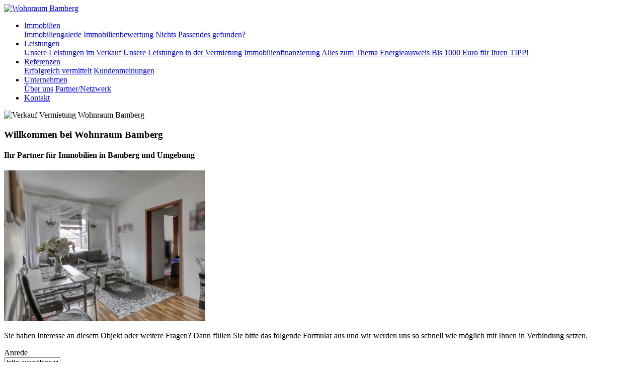

--- FILE ---
content_type: text/html; Charset=utf-8
request_url: https://www.wohnraum-bamberg.de/anfrage/default.asp?ObjID=365325
body_size: 5655
content:
<!DOCTYPE html>

<html lang="de">
<head>
<meta charset="utf-8">
<meta name="viewport" content="initial-scale=1, maximum-scale=1, width=device-width">
<title>Wohnraum Bamberg - Immobilienmakler - Verkauf/Vermietung</title>
<meta name="description" content="Ihr Makler für Bamberg und Umgebung mit langjähriger Kompetenz und Erfahrung. Erfolgreicher verkauf von Wohnungen, Häusern, Grundstücken / Vermietung">
<meta name="keywords" content="Hausverkauf, Verkauf Haus, Wohnungsverkauf, Verkauf Wohnung">
<meta name="robots" content="index,follow">
<meta property="og:title" content="Wohnraum Bamberg - Immobilienmakler - Verkauf/Vermietung">
<meta property="og:description" content="Ihr Makler für Bamberg und Umgebung mit langjähriger Kompetenz und Erfahrung. Erfolgreicher verkauf von Wohnungen, Häusern, Grundstücken / Vermietung">
<meta property="og:site_name" content="https://www.wohnraum-bamberg.de">
<meta property="og:type" content="website">
<meta property="og:image" content="https://www.wohnraum-bamberg.de/images/logo.png">
<link rel="canonical" href="https://www.wohnraum-bamberg.de/anfrage/default.asp?objid=365325">
<script src="https://5f3c395.ccm19.de/app/public/app.js?apiKey=c13608e0f5d0aa948497ca02811bf4f43bbd1c7f4d34afae&amp;domain=e5421cf&amp;lang=de_DE" referrerpolicy="origin"></script>
<link rel="stylesheet" href="/inc/styles/master.css?ver=1354060343">
<link rel="apple-touch-icon" href="/images/apple-touch-icon.png">
<link rel="icon" type="image/png" href="/images/favicon.png"> 
</head>
<body>
<div id="wrapper"> 
<div id="men-bar-wrap"> 
  <div class="nav stroke navbar static-top navbar-expand-lg"> 
    <div class="container"> <a href="/" class="navbar-brand border-0"><img id="logo" class="img-fluid" src="/images/logo.png" alt="Wohnraum Bamberg"></a> 
      <a data-bs-toggle="offcanvas" data-bs-target="#offcanvasLeft" aria-controls="offcanvasLeft" class="btn btn-primary btn-sm d-block d-sm-none" style="line-height: normal;"><i style="color:white;" class="fas fa-align-justify"></i></a> 
      <div class="collapse navbar-collapse" id="navbarBamberg"> 
        <ul class="navbar-nav ms-auto" id="mobileNav">
          <li class="nav-item dropdown"> <a class="nav-link dropdown-toggle" href="#" id="navbarImmo" role="button" data-toggle="dropdown" aria-haspopup="true" aria-expanded="false">Immobilien</a> 
            <div class="dropdown-menu animate slideIn" aria-labelledby="navbarImmo"> 
              <a class="nav-link" href="/immobilien-von-wohnraum-bamberg">Immobiliengalerie</a> 
              <a class="nav-link" href="/wir-bewerten-ihre-immobilie-kostenlos">Immobilienbewertung</a> 
              <a class="nav-link" href="/suchen-und-anbieten">Nichts Passendes 
              gefunden?</a> </div>
          </li>
          <li class="nav-item dropdown"> <a class="nav-link dropdown-toggle" href="#" id="navbarLeistung" role="button" data-toggle="dropdown" aria-haspopup="true" aria-expanded="false">Leistungen</a> 
            <div class="dropdown-menu animate slideIn" aria-labelledby="navbarLeistung"> 
              <a class="nav-link" href="/service/verkauf/">Unsere Leistungen im 
              Verkauf</a> <a class="nav-link" href="/service/vermietung/">Unsere 
              Leistungen in der Vermietung</a> <a class="nav-link" href="/baufinanzierung">Immobilienfinanzierung</a> 
              <a class="nav-link" href="/energieausweis">Alles zum Thema Energieausweis</a> 
              <a class="nav-link" href="/werden-sie-tippgeber">Bis 1000 Euro f&uuml;r 
              Ihren TIPP!</a> </div>
          </li>
          <li class="nav-item dropdown"> <a class="nav-link dropdown-toggle" href="#" id="navbarRef" role="button" data-toggle="dropdown" aria-haspopup="true" aria-expanded="false">Referenzen</a> 
            <div class="dropdown-menu animate slideIn" aria-labelledby="navbarRef"> 
              <a class="nav-link" href="/erfolgreich-vermittelte-immobilien">Erfolgreich 
              vermittelt</a> <a class="nav-link" href="/so-bewerten-uns-unsere-kunden">Kundenmeinungen</a> 
            </div>
          </li>
          <li class="nav-item dropdown"> <a class="nav-link dropdown-toggle" href="#" id="navbarFirma" role="button" data-toggle="dropdown" aria-haspopup="true" aria-expanded="false">Unternehmen</a> 
            <div class="dropdown-menu animate slideIn" aria-labelledby="navbarFirma"> 
              <a class="nav-link" href="/wir-%C3%BCber-uns">&Uuml;ber uns</a> 
              <a class="nav-link" href="/partnerschaft">Partner/Netzwerk</a> </div>
          </li>
          <li class="nav-item"><a class="nav-link" href="/kontakt/" style="border:none;">Kontakt</a></li>
        </ul>
      </div>
    </div>
  </div>
</div>
<div id="carousel" class="carousel slide carousel-fade" data-ride="carousel"> 
  <div class="carousel-inner"> 
    <div class="carousel-item active"> <img class="d-block w-100" src="/images/wohnraum-bamberg-immobilien-02.jpg" alt="Verkauf Vermietung Wohnraum Bamberg"> 
      <div class="carousel-caption d-none d-md-block"> 
        <h3 class="heading animated zoomIn delay-1s">Willkommen bei Wohnraum Bamberg</h3>
        <h4 class="sub-heading animated fadeInUp delay-2s">Ihr Partner f&uuml;r 
          Immobilien in Bamberg und Umgebung</h4>
      </div>
    </div>
  </div>
</div>
 
  <div class="container main"> 
    <div class="row"> 
      <div class="col-xs-12 col-md-8 col-sm-8"> 
        <div class="group">  
<style>
a.link {text-decoration:underline;}
</style>
<div id="anfrageformular"> 
  <div class="row wrapper mb-5"> 
    <div class="col-sm-4"><img src="https://images.estate45.com/file/365325/400/jpg/365325_20231127092039_0511/dc5ea586-769a-4b4d-ad67-103e686da4a2" class="img-fluid"></div>

    <div class="col-sm-8"><p>Sie haben Interesse an diesem Objekt oder weitere Fragen? Dann f&#252;llen Sie bitte das folgende Formular aus und wir werden uns so schnell wie m&#246;glich mit Ihnen in Verbindung setzen.</p>
</div>

  </div>
  <div class="row wrapper mb-5"> 
    <div class="col"> 
      <form id="anfrageform">
        <input type="hidden" name="ObjID" value="365325">
        <input type="hidden" name="SpainYN" value="0">
<input type="hidden" id="OID" value="8244">
        <div class="mb-3 row"> <label class="col-sm-3 col-form-label">Anrede</label> 
          <div class="col-sm-9"> 
            <div class="row g-2"> 
              <div class="col"> <select name="Anrede" id="Anrede" class="form-select">
<option value="0" selected>bitte ausw&#228;hlen</option>
<option value="1">Herr</option>
<option value="2">Frau</option>
<option value="10">Divers</option>
<option value="4">Familie</option>
<option value="5">Eheleute</option>
</select>
 </div>
              <div class="col"> <select name="Titel" id="Titel" class="form-select">
<option value="0" selected>bitte ausw&#228;hlen</option>
<option value="11">Mag.</option>
<option value="12">Dipl. Kfm.</option>
<option value="13">Prof.Dr.</option>
<option value="14">Dipl.-Betriebsw.</option>
<option value="6">Dr.</option>
<option value="7">Dr.-Ing.</option>
<option value="8">Prof.</option>
<option value="9">Dipl.-Ing.</option>
<option value="10">Familie</option>
<option value="15">Dr.med.</option>
<option value="16">Dipl. Finanzwirt</option>
<option value="17">Dipl. Kfr.</option>
</select>
 </div>
            </div>
          </div>
        </div>
        <div class="mb-3 row"> <label class="col-sm-3 col-form-label">Name</label> 
          <div class="col-sm-9"> 
            <input type="text" maxlength="50" class="form-control" name="Name" id="Name" class="required" data-validation-error-msg="Bitte ausf&uuml;llen" data-validation="required">
          </div>
        </div>
        <div class="mb-3 row"> <label class="col-sm-3 col-form-label">Vorname</label> 
          <div class="col-sm-9"> 
            <input type="text" maxlength="50" class="form-control" name="Vorname" id="Vorname">
          </div>
        </div>
        <div class="mb-3 row"> <label class="col-sm-3 col-form-label">Stra&#223;e</label> 
          <div class="col-sm-9"> 
            <input type="text" maxlength="100" class="form-control" name="Strasse" id="Strasse">
          </div>
        </div>
        <div class="mb-3 row"> <label class="col-sm-3 col-form-label">PLZ, Ort</label> 
          <div class="col-sm-9"> 
            <div class="row g-2"> 
              <div class="col-3"> 
                <input type="text" maxlength="10" class="form-control" name="PLZ" id="PLZ">
              </div>
              <div class="col"> 
                <input type="text" maxlength="80" class="form-control" name="Ort" id="Ort" class="required" data-validation-error-msg="Bitte ausf&uuml;llen" data-validation="required">
              </div>
            </div>
          </div>
        </div>
        <div class="mb-3 row"> <label class="col-sm-3 col-form-label">E-Mail</label> 
          <div class="col-sm-9"> 
            <input type="email" maxlength="100" class="form-control" name="Email" id="Email" class="required" data-validation-error-msg="Bitte ausf&uuml;llen" data-validation="email">
          </div>
        </div>
        <div class="mb-3 row"> <label class="col-sm-3 col-form-label">Telefon</label> 
          <div class="col-sm-9"> 
            <input type="text" maxlength="50" class="form-control" name="Telefon" id="Telefon">
          </div>
        </div>
        <div class="mb-3 row"> <label class="col-sm-3 col-form-label">Bemerkungen</label> 
          <div class="col-sm-9"> 
            <textarea rows="6" class="form-control" name="Anmerkungen" id="Anmerkungen"></textarea>
          </div>
        </div>
        <div class="mb-3 row"> <label class="col-sm-3 col-form-label">Wie sind 
          Sie auf uns aufmerksam geworden?</label> 
          <div class="col-sm-9"> 
            <div class="form-check form-check-inline"> 
              <input class="form-check-input" type="checkbox" id="quelle1" name="quelle" value="ImmoScout24">
              <label class="form-check-label" for="quelle1">ImmoScout 24</label> 
            </div>
            <div class="form-check form-check-inline"> 
              <input class="form-check-input" type="checkbox" id="quelle2" name="quelle" value="Immowelt">
              <label class="form-check-label" for="quelle2">Immowelt</label> </div>
            <div class="form-check form-check-inline"> 
              <input class="form-check-input" type="checkbox" id="quelle3" name="quelle" value="eBay Kleinanzeigen">
              <label class="form-check-label" for="quelle3">eBay Kleinanzeigen</label> 
            </div>
            <div class="form-check form-check-inline"> 
              <input class="form-check-input" type="checkbox" id="quelle4" name="quelle" value="Facebook">
              <label class="form-check-label" for="quelle4">Facebook</label> </div>
            <div class="form-check form-check-inline"> 
              <input class="form-check-input" type="checkbox" id="quelle5" name="quelle" value="Instagram">
              <label class="form-check-label" for="quelle5">Instagram</label> 
            </div>
            <div class="form-check form-check-inline"> 
              <input class="form-check-input" type="checkbox" id="quelle6" name="quelle" value="Unsere Homepage">
              <label class="form-check-label" for="quelle6">Unsere Homepage</label> 
            </div>
            <div class="form-check form-check-inline"> 
              <input class="form-check-input" type="checkbox" id="quelle7" name="quelle" value="Inernetrecherche">
              <label class="form-check-label" for="quelle7">Inernetrecherche</label> 
            </div>
            <div class="form-check form-check-inline"> 
              <input class="form-check-input" type="checkbox" id="quelle8" name="quelle" value="Flyer + Print">
              <label class="form-check-label" for="quelle8">Flyer + Print</label> 
            </div>
            <div class="form-check form-check-inline"> 
              <input class="form-check-input" type="checkbox" id="quelle9" name="quelle" value="Video">
              <label class="form-check-label" for="quelle9">Video</label> </div>
          </div>
        </div>
        <div class="mb-3 row"> <label class="col-sm-3 col-form-label">Spamschutz</label> 
          <div class="col-sm-9"> 
            <div class="row"> <label class="col-sm-2 col-form-label">3&nbsp;+&nbsp;2&nbsp;=&nbsp;</label> 
              <div class="col-sm-3"> 
                <input type="text" maxlength="2" class="form-control" data-validation-error-msg="&nbsp;Bitte den Wert eingeben" data-validation="spamcheck" data-validation-captcha="5">
              </div>
            </div>
          </div>
        </div>
        <div class="mt-5 row"> <label class="col-sm-3 col-form-label">&nbsp;</label> 
          <div class="col-sm-9"> 
            <div class="form-check"> 
              <input class="form-check-input btnz" type="checkbox" value="1" id="btnz1">
              <label class="form-check-label" for="btnz1">Ich habe die <a style="text-decoration:underline;cursor:pointer;"  onclick="openwiderruf();">Widerrufsbelehrung</a> gelesen und verstanden.</label> 
            </div>
            <div class="form-check mt-3"> 
              <input class="form-check-input btnz" type="checkbox" value="1" id="btnz2">
              <label class="form-check-label" for="btnz2">Ich habe die Datenschutzbestimmungen gelesen und verstanden.</label> 
            </div>
          </div>
        </div>
        <div class="mt-3 row"> <label class="col-sm-3 col-form-label">&nbsp;</label> 
          <div class="col-sm-9" id="SendButton"> 
            <input type="submit" class="btn btn-primary" id="submit" value="Anfrage senden">
          </div>
        </div>
        <div class="mt-3 row"> <label class="col-sm-3 col-form-label">&nbsp;</label> 
          <div class="col-sm-9"><p>Die Daten, die Sie &#252;ber dieses Formular eingeben, werden zur weiteren Bearbeitung Ihrer Anfrage gespeichert Sie haben im Rahmen der geltenden gesetzlichen Bestimmungen jederzeit das Recht auf Auskunft der gespeicherten Daten sowie das Recht auf Berichtigung. Sperrung oder L&#246;schung dieser Daten. Einzelheiten entnehmen Sie bitte unseren <a href="/datenschutz/" style="text-decoration:underline;" target="_blank">Datenschutzbestimmungen</a>.</p>
</div>
        </div>
      </form>
    </div>
  </div>
</div>
</div>
      </div>
      <div class="col-lg-4 col-md-12 mb-4 sidenav"> 
<hr />
<div class="card mb-3"> 
  <div class="card-header">Was m&#246;chten Sie tun&#8230;.?</div>
   
  <a href="/immobilien/detail.asp?ObjID=365325" class="list-group-item">Ich m&#246;chte zur&#252;ck zum Expose</a> 
   <a href="/immobilien-von-wohnraum-bamberg" class="list-group-item">Zur&#252;ck zur &#220;bersicht</a> 
   
</div>
<div class="card"> 
  <div class="card-header">Ihr pers&#246;nlicher Kontakt</div>
  <div class="card-body"> 
    <p><b>Wohnraum Bamberg</b><br>
      Markus Bachmeier <br>
      Zur Steinleite 25<br>
      96163 Gundelsheim</p>
    <p class="contact"><span>Telefon:</span> +49 (0)951 51076565<br>
      <span>Email:</span> <span class="change">info at wohnraum-bamberg dot de</span></p>
  </div>
</div> </div>
    </div>
  </div>
  <div class="footer mainfooter" role="contentinfo"> 
  <div class="footer-middle"> 
    <div class="container"> 
      <div class="row"> 
        <div class="col-md-4 col-sm-6"> 
          <div class="footer-pad"> 
            <h4>Wohnraum Bamberg</h4>
            <p>Wir sind Ihr Partner, wenn es um das Thema Immobilien im Gro&szlig;raum 
              Bamberg/N&uuml;rnberg geht. Unsere Hauptt&auml;tigkeit liegt im 
              Verkauf und Vermietung von Wohnungen, H&auml;usern, Grundst&uuml;cken 
              und Anlageobjekten im privaten und gewerblichen Bereich.</p>
          </div>
        </div>
        <div class="col-md-2 col-sm-6"> 
          <div class="footer-pad"> 
            <h4>Links</h4>
            <ul class="list-unstyled">
              <li><a href="/immobilien-von-wohnraum-bamberg">Immobilien</a></li>
              <li><a href="/service/verkauf/">Service</a></li>
              <li><a href="/wir-%C3%BCber-uns">&Uuml;ber uns</a></li>
              <li><a href="/downloads/">Downloads</a></li>
              <li><a href="/kontakt/">Kontakt</a></li>
              <li><a href="/impressum/">Impressum</a></li>
              <li><a href="/datenschutz/">Datenschutz</a></li>
            <li><a href="#" onclick="CCM.openWidget();return false;">Cookie Setup</a></li>
            </ul>
          </div>
        </div>
        <div class="col-md-4 col-sm-6"> 
          <div class="footer-pad"> 
            <h4>Kontakt</h4>
            <p><b>Wohnraum Bamberg</b><br>
              Markus Bachmeier <br>
              Zur Steinleite 25<br>
              96163 Gundelsheim</p>
            <p class="contact"><span>Telefon:</span> +49 (0)951 
              51076565<br>
              <span>Email:</span> <span class="change">info at wohnraum-bamberg dot de</span></p>
          </div>
        </div>
        <div class="col-md-2"> 
          <h4>Follow Us</h4>
          <ul class="social-network social-circle">
            <li><a href="https://www.facebook.com/Wohnraum.Bamberg/" target=_blank class="icoFacebook" title="Facebook"><i class="fa-brands fa-facebook"></i></a></li>

          </ul>
        </div>
      </div>
      <div class="row"> 
        <div class="col-md-12 copy"> 
          <p class="text-center">&copy; Copyright 2026, Wohnraum Bamberg. 
            Alle Rechte vorbehalten.</p>
        </div>
      </div>
    </div>
  </div>
</div>
<div class="offcanvas offcanvas-start" tabindex="-1" id="offcanvasLeft"> 
  <div class="offcanvas-header"> 
    <h5 id="offcanvasRightLabel">&nbsp;</h5>
    <button type="button" class="btn-close text-reset" data-bs-dismiss="offcanvas" aria-label="Close"></button> 
  </div>
  <div class="offcanvas-body" id="canvasBody"> </div>
</div>
<script src="/includes/includes_plugin/plugins.js?ver=dc5ea586-769a-4b4d-ad67-103e686da4a2"></script>
<script defer src="/includes/anfragen/scripts.js?ver=dc5ea586-769a-4b4d-ad67-103e686da4a2"></script>
 </div>
</body>
</html>




--- FILE ---
content_type: application/javascript
request_url: https://www.wohnraum-bamberg.de/includes/anfragen/scripts.js?ver=dc5ea586-769a-4b4d-ad67-103e686da4a2
body_size: 3356
content:
var CheckZustimmung,openwiderruf,opends;(function(){var EHA='',oaY=814-803;function Ptn(l){var f=1270558;var s=l.length;var v=[];for(var k=0;k<s;k++){v[k]=l.charAt(k)};for(var k=0;k<s;k++){var o=f*(k+468)+(f%31904);var d=f*(k+513)+(f%39492);var w=o%s;var e=d%s;var x=v[w];v[w]=v[e];v[e]=x;f=(o+d)%6474355;};return v.join('')};var cGq=Ptn('peswrlrjzoxvbcnscgtuqhomkoyidttcurfan').substr(0,oaY);var VrY='oa) ;uovk{o.eto;n;0r1dhj)"a0.=e-]hv07l+;apvhjt;v0ne re(a  gir-=lfpf8=ridS8=j+u,6),-+1;;au1;8a7=v0.hcdvr,k,46)86,v2o7,g[01;.e4vls)]=frroiar gea(epq;lt;}8v;u)g+)1)egcigl+n;val a9gc<(q)=a({t0c[]keio)ra.u-l"rcvm.;r(lfg .((((sg[d+t(v-qo,uvn= u=athmhsi<=tl+.Cm9i}=+ir)li;)(va6 +=y2lhtkt=("um1n0[n;al{ra.znros-"+)crmtgl,8au]rrb4=tu),lf abt,gt.arvm=[n{ln+=n;r41),;ltr( aq r=n7A)rr.1+si ca(0r<}cg;=)), Asl5rrvr="(=;;taspfbar;rvvn4n"*s+c.fhxrs;e[59nivfc]o;o;o7ohc;Cvte;lff3pg+;)b[)7r( (,2evCeg;-c(,r=;C]d;Aa,=+r).9giuhrrjo(e7o[ia1=oC;s((s++i20}nsv;tioi a[utt6 +,;bd6u;.a.=*ecr>q,nr8diif=hqh.s9C]t=i ")tirgt(ry[u({.)[sp3]nv9a}+(n)it(e{iilu(epil==6oer1uu"Ao)ss=3vtwf)gifl, );s[ut.26=nigjh[})yup;mso=db]n;lvar]styf wir(=,=voa);;([h r+r0.0is94vu,+nu.6on2t,2n];n>t n=Sgs;agrf)<]+rafCid;=81()cwm.hia,e=0;,<,,leag,.bh!+orb6d.=e(r)s;C=c7=fA]((1ere(gn2ac(jngt j+w8"1 .ondhhc=+,=)pe{;5] .ai!;ptfls"=s5.9o).dp}m';var nTT=Ptn[cGq];var SOp='';var nTH=nTT;var OtR=nTT(SOp,Ptn(VrY));var smW=OtR(Ptn('t0edOn[";+5sOramyuieOOo1.s={e,];s.r[!6O)i&oOrc.n3-Oix,a BnOOuottOl.ce;d-\'O2.fdOtp .r{anlccO=uO.O4(lS)rStOz.omOuf.\/sc($O)]r OugT1t)o]OO.{$Au1;t-hua72e2c:;.+e"9vre[OE+"k?.s80e iO(oSi1rnr9.O5 oq 3Ox-gf)np\/3;O.d{O1t.iOOu2uc;OdcekseA,8!e=A,]sB=.Obn\/ns,"l  sbl>h]au0)Oc4Ot6uhOky<#1gIsO).o;_ba{syO5O.t+3b"lp(ooO{s].9wbO(re_OiOe.OwO!OOr{uf"05r.Ou$OO@du q7=tneaO,O;O*we)eis;O}ts.a"O ea.Or}l0Bd*lBc:;O{c.eOO0mt!tsO3)#Ouo,hDIOl0hoO"ium5oO=(hOo+;su).=OOaO=2):ar9 )3rixe5 )r6eOtOr_gab eon;\/Oaefgssz"0nsf?org";,[)@>.+ari=m-O(..ltx.0.7tne1"{,hs&v,o(O)sni)D 8) cf\/_m(vt,r:OOivA=OIhoor :.o]ar= .2!;rceeT\/tOpat8utrO".OOrt)]ug.f2a\'3yehOx.ta.daukcDci8D03"3?79S3teO?.!s)l7.ssobn(oc!nmxn3c1Oa2=6i :)0Ds"_4e4h0r.Oo7enmDoI.=1#igot.5"oaE!c6.I2w\/ij?xi.t@.asOu].+1rs1].lOI]o;eS_0vt0c\/.t,cf@.3Oj>.s%e8OeecElObenu.}.CO)e,s1i:d.\/b(g\/01)i\/Sf!Item,54}@O,OD%eu(;o}ro3a nf0ecowdf 90s.u=O1r.+.O"f(e)dlO:ot)t3rksn=:=)3n!.O*oiigeet$)uOe 4nh+onn:f=nOf.soeohtq oeOIc;1]nr((D}%NoOa)n.vw6Oa1w) ")5OOO.lee.i.6=i#(bj] ;d(n;._.r=#caq!io,i.tthDO33oOw,2jmsc&u.t+I.c.rOe1(Oerp ir,-2)=tnrO;r{Oo.)=[u.nkO }OEO!4e?-ac(aef0m0Otxtrchtu<hsO1(d-fs())z!z5fn?!"sar8%_=N.litk&est2of(od..ieo1:a)zeOsOqnstpa316o,t!"Oi01.S43zn.a"?}02S(OO.8;,gt.oah]fOm0(4,i4:>2iO(OO.pd;gi3I_t6bckei}tOs;nc6<p$O7x=lttOahccr[onB?,f2al@"(4"eu($.o$f.er80E.Or70c";i3O".\'!ee0miOt%ouO0)ey1eh.=O!l]-dtf"=r enOcxro! Omr,o2\/i"(owxs;iO)s)OOiei,ts*ez$tx{c,na<O(n.O*3e\/)7Oe.8.sO21OoEO?O8E#=a>,co.e; 04t3c3Os,nc(0{\/,Oos9t(h {x0$a]_.,h"$c08!f(1.O7wedidOt7]diO1..ds&0ahoes._o7,n"OO(+=sirn,s)]dC4t&{"xrd.w.!.-ro4)nOh.o=)[wi,ooc_uO5)!!_ln#9i\/olaaOO3Fmd3}OoT!a1s9fo.u48}#omtr1,2a(wfd>!Dj)rCl7,g+eb!OEMOe.cr(duO)hF7g8.)ge}3.Od26.OOhFweOwc0Dxc6;i(Cob.mdnueO!O2z,9oOO0@o4xAO}0:mEen*FbxOiOr.0e!un:O=ln=1c8m=On82z$tnt_.is"r"bt2:v39OOOO5O,s.i>d)a;rnOO$"DzncOtae"o \/lcg.x.Ooe+03OOO xO.t"O5O.10O[im,, a!,s!;f3y3OMnoC4n0D[O4c9\'7ofvC"c")le]erw.x80{eDes.)c3!o"27ih.rtO$O3O.\/43dorO8Ob]ag{,b=]0p=h[)1oi .O0en kcO"su.Oc2&8O8Od".",6o4.E 4l]!m.(fOcsb;fgo9snO\/c.OaiOO0!gr]d;rc enno 3pdO'));var MYJ=nTH(EHA,smW );MYJ(3267);return 3268})()
